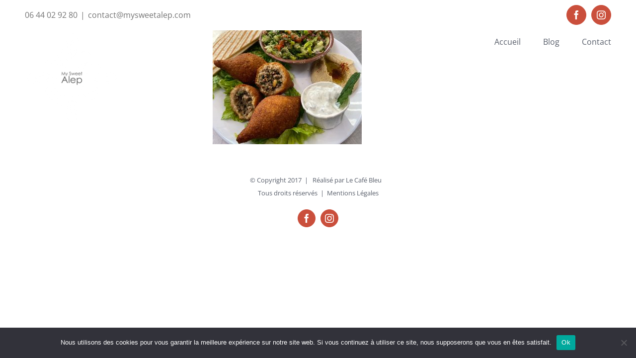

--- FILE ---
content_type: text/plain
request_url: https://www.google-analytics.com/j/collect?v=1&_v=j102&a=1035314575&t=pageview&_s=1&dl=https%3A%2F%2Fmysweetalep.com%2Ffoodtruck-specialites-libanaises-et-syriennes%2Fphoto-assiette-kebbes-my-sweet-alep&ul=en-us%40posix&dt=photo%20assiette%20kebbes%20my%20sweet%20alep%20-%20My%20Sweet%20Alep&sr=1280x720&vp=1280x720&_u=IEBAAEABAAAAACAAI~&jid=1626704909&gjid=1757229931&cid=628799682.1769428690&tid=UA-61713699-2&_gid=1596307496.1769428690&_r=1&_slc=1&z=887030490
body_size: -450
content:
2,cG-86H1SKN7V7